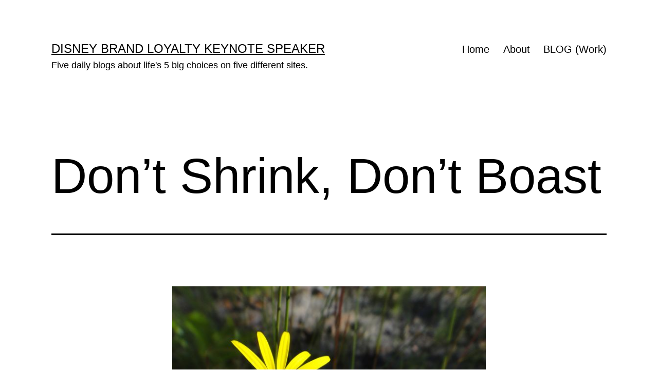

--- FILE ---
content_type: text/html; charset=UTF-8
request_url: https://junglejeff.net/leaving-a-trail-for-our-son/could-this-change-your-life/dont-shrink-dont-boast/
body_size: 10500
content:
<!doctype html>
<html lang="en-US" >
<head>
	<meta charset="UTF-8" />
	<meta name="viewport" content="width=device-width, initial-scale=1.0" />
	<title>Don&#8217;t Shrink, Don&#8217;t Boast &#8211; Disney Brand Loyalty Keynote Speaker</title>
<meta name='robots' content='max-image-preview:large' />
	<style>img:is([sizes="auto" i], [sizes^="auto," i]) { contain-intrinsic-size: 3000px 1500px }</style>
	<link rel="alternate" type="application/rss+xml" title="Disney Brand Loyalty Keynote Speaker &raquo; Feed" href="https://junglejeff.net/feed/" />
<link rel="alternate" type="application/rss+xml" title="Disney Brand Loyalty Keynote Speaker &raquo; Comments Feed" href="https://junglejeff.net/comments/feed/" />
<script>
window._wpemojiSettings = {"baseUrl":"https:\/\/s.w.org\/images\/core\/emoji\/16.0.1\/72x72\/","ext":".png","svgUrl":"https:\/\/s.w.org\/images\/core\/emoji\/16.0.1\/svg\/","svgExt":".svg","source":{"concatemoji":"https:\/\/junglejeff.net\/wp-includes\/js\/wp-emoji-release.min.js?ver=6.8.3"}};
/*! This file is auto-generated */
!function(s,n){var o,i,e;function c(e){try{var t={supportTests:e,timestamp:(new Date).valueOf()};sessionStorage.setItem(o,JSON.stringify(t))}catch(e){}}function p(e,t,n){e.clearRect(0,0,e.canvas.width,e.canvas.height),e.fillText(t,0,0);var t=new Uint32Array(e.getImageData(0,0,e.canvas.width,e.canvas.height).data),a=(e.clearRect(0,0,e.canvas.width,e.canvas.height),e.fillText(n,0,0),new Uint32Array(e.getImageData(0,0,e.canvas.width,e.canvas.height).data));return t.every(function(e,t){return e===a[t]})}function u(e,t){e.clearRect(0,0,e.canvas.width,e.canvas.height),e.fillText(t,0,0);for(var n=e.getImageData(16,16,1,1),a=0;a<n.data.length;a++)if(0!==n.data[a])return!1;return!0}function f(e,t,n,a){switch(t){case"flag":return n(e,"\ud83c\udff3\ufe0f\u200d\u26a7\ufe0f","\ud83c\udff3\ufe0f\u200b\u26a7\ufe0f")?!1:!n(e,"\ud83c\udde8\ud83c\uddf6","\ud83c\udde8\u200b\ud83c\uddf6")&&!n(e,"\ud83c\udff4\udb40\udc67\udb40\udc62\udb40\udc65\udb40\udc6e\udb40\udc67\udb40\udc7f","\ud83c\udff4\u200b\udb40\udc67\u200b\udb40\udc62\u200b\udb40\udc65\u200b\udb40\udc6e\u200b\udb40\udc67\u200b\udb40\udc7f");case"emoji":return!a(e,"\ud83e\udedf")}return!1}function g(e,t,n,a){var r="undefined"!=typeof WorkerGlobalScope&&self instanceof WorkerGlobalScope?new OffscreenCanvas(300,150):s.createElement("canvas"),o=r.getContext("2d",{willReadFrequently:!0}),i=(o.textBaseline="top",o.font="600 32px Arial",{});return e.forEach(function(e){i[e]=t(o,e,n,a)}),i}function t(e){var t=s.createElement("script");t.src=e,t.defer=!0,s.head.appendChild(t)}"undefined"!=typeof Promise&&(o="wpEmojiSettingsSupports",i=["flag","emoji"],n.supports={everything:!0,everythingExceptFlag:!0},e=new Promise(function(e){s.addEventListener("DOMContentLoaded",e,{once:!0})}),new Promise(function(t){var n=function(){try{var e=JSON.parse(sessionStorage.getItem(o));if("object"==typeof e&&"number"==typeof e.timestamp&&(new Date).valueOf()<e.timestamp+604800&&"object"==typeof e.supportTests)return e.supportTests}catch(e){}return null}();if(!n){if("undefined"!=typeof Worker&&"undefined"!=typeof OffscreenCanvas&&"undefined"!=typeof URL&&URL.createObjectURL&&"undefined"!=typeof Blob)try{var e="postMessage("+g.toString()+"("+[JSON.stringify(i),f.toString(),p.toString(),u.toString()].join(",")+"));",a=new Blob([e],{type:"text/javascript"}),r=new Worker(URL.createObjectURL(a),{name:"wpTestEmojiSupports"});return void(r.onmessage=function(e){c(n=e.data),r.terminate(),t(n)})}catch(e){}c(n=g(i,f,p,u))}t(n)}).then(function(e){for(var t in e)n.supports[t]=e[t],n.supports.everything=n.supports.everything&&n.supports[t],"flag"!==t&&(n.supports.everythingExceptFlag=n.supports.everythingExceptFlag&&n.supports[t]);n.supports.everythingExceptFlag=n.supports.everythingExceptFlag&&!n.supports.flag,n.DOMReady=!1,n.readyCallback=function(){n.DOMReady=!0}}).then(function(){return e}).then(function(){var e;n.supports.everything||(n.readyCallback(),(e=n.source||{}).concatemoji?t(e.concatemoji):e.wpemoji&&e.twemoji&&(t(e.twemoji),t(e.wpemoji)))}))}((window,document),window._wpemojiSettings);
</script>
<style id='wp-emoji-styles-inline-css'>

	img.wp-smiley, img.emoji {
		display: inline !important;
		border: none !important;
		box-shadow: none !important;
		height: 1em !important;
		width: 1em !important;
		margin: 0 0.07em !important;
		vertical-align: -0.1em !important;
		background: none !important;
		padding: 0 !important;
	}
</style>
<link rel='stylesheet' id='wp-block-library-css' href='https://junglejeff.net/wp-includes/css/dist/block-library/style.min.css?ver=6.8.3' media='all' />
<style id='wp-block-library-theme-inline-css'>
.wp-block-audio :where(figcaption){color:#555;font-size:13px;text-align:center}.is-dark-theme .wp-block-audio :where(figcaption){color:#ffffffa6}.wp-block-audio{margin:0 0 1em}.wp-block-code{border:1px solid #ccc;border-radius:4px;font-family:Menlo,Consolas,monaco,monospace;padding:.8em 1em}.wp-block-embed :where(figcaption){color:#555;font-size:13px;text-align:center}.is-dark-theme .wp-block-embed :where(figcaption){color:#ffffffa6}.wp-block-embed{margin:0 0 1em}.blocks-gallery-caption{color:#555;font-size:13px;text-align:center}.is-dark-theme .blocks-gallery-caption{color:#ffffffa6}:root :where(.wp-block-image figcaption){color:#555;font-size:13px;text-align:center}.is-dark-theme :root :where(.wp-block-image figcaption){color:#ffffffa6}.wp-block-image{margin:0 0 1em}.wp-block-pullquote{border-bottom:4px solid;border-top:4px solid;color:currentColor;margin-bottom:1.75em}.wp-block-pullquote cite,.wp-block-pullquote footer,.wp-block-pullquote__citation{color:currentColor;font-size:.8125em;font-style:normal;text-transform:uppercase}.wp-block-quote{border-left:.25em solid;margin:0 0 1.75em;padding-left:1em}.wp-block-quote cite,.wp-block-quote footer{color:currentColor;font-size:.8125em;font-style:normal;position:relative}.wp-block-quote:where(.has-text-align-right){border-left:none;border-right:.25em solid;padding-left:0;padding-right:1em}.wp-block-quote:where(.has-text-align-center){border:none;padding-left:0}.wp-block-quote.is-large,.wp-block-quote.is-style-large,.wp-block-quote:where(.is-style-plain){border:none}.wp-block-search .wp-block-search__label{font-weight:700}.wp-block-search__button{border:1px solid #ccc;padding:.375em .625em}:where(.wp-block-group.has-background){padding:1.25em 2.375em}.wp-block-separator.has-css-opacity{opacity:.4}.wp-block-separator{border:none;border-bottom:2px solid;margin-left:auto;margin-right:auto}.wp-block-separator.has-alpha-channel-opacity{opacity:1}.wp-block-separator:not(.is-style-wide):not(.is-style-dots){width:100px}.wp-block-separator.has-background:not(.is-style-dots){border-bottom:none;height:1px}.wp-block-separator.has-background:not(.is-style-wide):not(.is-style-dots){height:2px}.wp-block-table{margin:0 0 1em}.wp-block-table td,.wp-block-table th{word-break:normal}.wp-block-table :where(figcaption){color:#555;font-size:13px;text-align:center}.is-dark-theme .wp-block-table :where(figcaption){color:#ffffffa6}.wp-block-video :where(figcaption){color:#555;font-size:13px;text-align:center}.is-dark-theme .wp-block-video :where(figcaption){color:#ffffffa6}.wp-block-video{margin:0 0 1em}:root :where(.wp-block-template-part.has-background){margin-bottom:0;margin-top:0;padding:1.25em 2.375em}
</style>
<style id='classic-theme-styles-inline-css'>
/*! This file is auto-generated */
.wp-block-button__link{color:#fff;background-color:#32373c;border-radius:9999px;box-shadow:none;text-decoration:none;padding:calc(.667em + 2px) calc(1.333em + 2px);font-size:1.125em}.wp-block-file__button{background:#32373c;color:#fff;text-decoration:none}
</style>
<link rel='stylesheet' id='twenty-twenty-one-custom-color-overrides-css' href='https://junglejeff.net/wp-content/themes/twentytwentyone/assets/css/custom-color-overrides.css?ver=2.7' media='all' />
<style id='twenty-twenty-one-custom-color-overrides-inline-css'>
:root .editor-styles-wrapper{--global--color-background: #ffffff;--global--color-primary: #000;--global--color-secondary: #000;--button--color-background: #000;--button--color-text-hover: #000;}
</style>
<style id='global-styles-inline-css'>
:root{--wp--preset--aspect-ratio--square: 1;--wp--preset--aspect-ratio--4-3: 4/3;--wp--preset--aspect-ratio--3-4: 3/4;--wp--preset--aspect-ratio--3-2: 3/2;--wp--preset--aspect-ratio--2-3: 2/3;--wp--preset--aspect-ratio--16-9: 16/9;--wp--preset--aspect-ratio--9-16: 9/16;--wp--preset--color--black: #000000;--wp--preset--color--cyan-bluish-gray: #abb8c3;--wp--preset--color--white: #FFFFFF;--wp--preset--color--pale-pink: #f78da7;--wp--preset--color--vivid-red: #cf2e2e;--wp--preset--color--luminous-vivid-orange: #ff6900;--wp--preset--color--luminous-vivid-amber: #fcb900;--wp--preset--color--light-green-cyan: #7bdcb5;--wp--preset--color--vivid-green-cyan: #00d084;--wp--preset--color--pale-cyan-blue: #8ed1fc;--wp--preset--color--vivid-cyan-blue: #0693e3;--wp--preset--color--vivid-purple: #9b51e0;--wp--preset--color--dark-gray: #28303D;--wp--preset--color--gray: #39414D;--wp--preset--color--green: #D1E4DD;--wp--preset--color--blue: #D1DFE4;--wp--preset--color--purple: #D1D1E4;--wp--preset--color--red: #E4D1D1;--wp--preset--color--orange: #E4DAD1;--wp--preset--color--yellow: #EEEADD;--wp--preset--gradient--vivid-cyan-blue-to-vivid-purple: linear-gradient(135deg,rgba(6,147,227,1) 0%,rgb(155,81,224) 100%);--wp--preset--gradient--light-green-cyan-to-vivid-green-cyan: linear-gradient(135deg,rgb(122,220,180) 0%,rgb(0,208,130) 100%);--wp--preset--gradient--luminous-vivid-amber-to-luminous-vivid-orange: linear-gradient(135deg,rgba(252,185,0,1) 0%,rgba(255,105,0,1) 100%);--wp--preset--gradient--luminous-vivid-orange-to-vivid-red: linear-gradient(135deg,rgba(255,105,0,1) 0%,rgb(207,46,46) 100%);--wp--preset--gradient--very-light-gray-to-cyan-bluish-gray: linear-gradient(135deg,rgb(238,238,238) 0%,rgb(169,184,195) 100%);--wp--preset--gradient--cool-to-warm-spectrum: linear-gradient(135deg,rgb(74,234,220) 0%,rgb(151,120,209) 20%,rgb(207,42,186) 40%,rgb(238,44,130) 60%,rgb(251,105,98) 80%,rgb(254,248,76) 100%);--wp--preset--gradient--blush-light-purple: linear-gradient(135deg,rgb(255,206,236) 0%,rgb(152,150,240) 100%);--wp--preset--gradient--blush-bordeaux: linear-gradient(135deg,rgb(254,205,165) 0%,rgb(254,45,45) 50%,rgb(107,0,62) 100%);--wp--preset--gradient--luminous-dusk: linear-gradient(135deg,rgb(255,203,112) 0%,rgb(199,81,192) 50%,rgb(65,88,208) 100%);--wp--preset--gradient--pale-ocean: linear-gradient(135deg,rgb(255,245,203) 0%,rgb(182,227,212) 50%,rgb(51,167,181) 100%);--wp--preset--gradient--electric-grass: linear-gradient(135deg,rgb(202,248,128) 0%,rgb(113,206,126) 100%);--wp--preset--gradient--midnight: linear-gradient(135deg,rgb(2,3,129) 0%,rgb(40,116,252) 100%);--wp--preset--gradient--purple-to-yellow: linear-gradient(160deg, #D1D1E4 0%, #EEEADD 100%);--wp--preset--gradient--yellow-to-purple: linear-gradient(160deg, #EEEADD 0%, #D1D1E4 100%);--wp--preset--gradient--green-to-yellow: linear-gradient(160deg, #D1E4DD 0%, #EEEADD 100%);--wp--preset--gradient--yellow-to-green: linear-gradient(160deg, #EEEADD 0%, #D1E4DD 100%);--wp--preset--gradient--red-to-yellow: linear-gradient(160deg, #E4D1D1 0%, #EEEADD 100%);--wp--preset--gradient--yellow-to-red: linear-gradient(160deg, #EEEADD 0%, #E4D1D1 100%);--wp--preset--gradient--purple-to-red: linear-gradient(160deg, #D1D1E4 0%, #E4D1D1 100%);--wp--preset--gradient--red-to-purple: linear-gradient(160deg, #E4D1D1 0%, #D1D1E4 100%);--wp--preset--font-size--small: 18px;--wp--preset--font-size--medium: 20px;--wp--preset--font-size--large: 24px;--wp--preset--font-size--x-large: 42px;--wp--preset--font-size--extra-small: 16px;--wp--preset--font-size--normal: 20px;--wp--preset--font-size--extra-large: 40px;--wp--preset--font-size--huge: 96px;--wp--preset--font-size--gigantic: 144px;--wp--preset--spacing--20: 0.44rem;--wp--preset--spacing--30: 0.67rem;--wp--preset--spacing--40: 1rem;--wp--preset--spacing--50: 1.5rem;--wp--preset--spacing--60: 2.25rem;--wp--preset--spacing--70: 3.38rem;--wp--preset--spacing--80: 5.06rem;--wp--preset--shadow--natural: 6px 6px 9px rgba(0, 0, 0, 0.2);--wp--preset--shadow--deep: 12px 12px 50px rgba(0, 0, 0, 0.4);--wp--preset--shadow--sharp: 6px 6px 0px rgba(0, 0, 0, 0.2);--wp--preset--shadow--outlined: 6px 6px 0px -3px rgba(255, 255, 255, 1), 6px 6px rgba(0, 0, 0, 1);--wp--preset--shadow--crisp: 6px 6px 0px rgba(0, 0, 0, 1);}:where(.is-layout-flex){gap: 0.5em;}:where(.is-layout-grid){gap: 0.5em;}body .is-layout-flex{display: flex;}.is-layout-flex{flex-wrap: wrap;align-items: center;}.is-layout-flex > :is(*, div){margin: 0;}body .is-layout-grid{display: grid;}.is-layout-grid > :is(*, div){margin: 0;}:where(.wp-block-columns.is-layout-flex){gap: 2em;}:where(.wp-block-columns.is-layout-grid){gap: 2em;}:where(.wp-block-post-template.is-layout-flex){gap: 1.25em;}:where(.wp-block-post-template.is-layout-grid){gap: 1.25em;}.has-black-color{color: var(--wp--preset--color--black) !important;}.has-cyan-bluish-gray-color{color: var(--wp--preset--color--cyan-bluish-gray) !important;}.has-white-color{color: var(--wp--preset--color--white) !important;}.has-pale-pink-color{color: var(--wp--preset--color--pale-pink) !important;}.has-vivid-red-color{color: var(--wp--preset--color--vivid-red) !important;}.has-luminous-vivid-orange-color{color: var(--wp--preset--color--luminous-vivid-orange) !important;}.has-luminous-vivid-amber-color{color: var(--wp--preset--color--luminous-vivid-amber) !important;}.has-light-green-cyan-color{color: var(--wp--preset--color--light-green-cyan) !important;}.has-vivid-green-cyan-color{color: var(--wp--preset--color--vivid-green-cyan) !important;}.has-pale-cyan-blue-color{color: var(--wp--preset--color--pale-cyan-blue) !important;}.has-vivid-cyan-blue-color{color: var(--wp--preset--color--vivid-cyan-blue) !important;}.has-vivid-purple-color{color: var(--wp--preset--color--vivid-purple) !important;}.has-black-background-color{background-color: var(--wp--preset--color--black) !important;}.has-cyan-bluish-gray-background-color{background-color: var(--wp--preset--color--cyan-bluish-gray) !important;}.has-white-background-color{background-color: var(--wp--preset--color--white) !important;}.has-pale-pink-background-color{background-color: var(--wp--preset--color--pale-pink) !important;}.has-vivid-red-background-color{background-color: var(--wp--preset--color--vivid-red) !important;}.has-luminous-vivid-orange-background-color{background-color: var(--wp--preset--color--luminous-vivid-orange) !important;}.has-luminous-vivid-amber-background-color{background-color: var(--wp--preset--color--luminous-vivid-amber) !important;}.has-light-green-cyan-background-color{background-color: var(--wp--preset--color--light-green-cyan) !important;}.has-vivid-green-cyan-background-color{background-color: var(--wp--preset--color--vivid-green-cyan) !important;}.has-pale-cyan-blue-background-color{background-color: var(--wp--preset--color--pale-cyan-blue) !important;}.has-vivid-cyan-blue-background-color{background-color: var(--wp--preset--color--vivid-cyan-blue) !important;}.has-vivid-purple-background-color{background-color: var(--wp--preset--color--vivid-purple) !important;}.has-black-border-color{border-color: var(--wp--preset--color--black) !important;}.has-cyan-bluish-gray-border-color{border-color: var(--wp--preset--color--cyan-bluish-gray) !important;}.has-white-border-color{border-color: var(--wp--preset--color--white) !important;}.has-pale-pink-border-color{border-color: var(--wp--preset--color--pale-pink) !important;}.has-vivid-red-border-color{border-color: var(--wp--preset--color--vivid-red) !important;}.has-luminous-vivid-orange-border-color{border-color: var(--wp--preset--color--luminous-vivid-orange) !important;}.has-luminous-vivid-amber-border-color{border-color: var(--wp--preset--color--luminous-vivid-amber) !important;}.has-light-green-cyan-border-color{border-color: var(--wp--preset--color--light-green-cyan) !important;}.has-vivid-green-cyan-border-color{border-color: var(--wp--preset--color--vivid-green-cyan) !important;}.has-pale-cyan-blue-border-color{border-color: var(--wp--preset--color--pale-cyan-blue) !important;}.has-vivid-cyan-blue-border-color{border-color: var(--wp--preset--color--vivid-cyan-blue) !important;}.has-vivid-purple-border-color{border-color: var(--wp--preset--color--vivid-purple) !important;}.has-vivid-cyan-blue-to-vivid-purple-gradient-background{background: var(--wp--preset--gradient--vivid-cyan-blue-to-vivid-purple) !important;}.has-light-green-cyan-to-vivid-green-cyan-gradient-background{background: var(--wp--preset--gradient--light-green-cyan-to-vivid-green-cyan) !important;}.has-luminous-vivid-amber-to-luminous-vivid-orange-gradient-background{background: var(--wp--preset--gradient--luminous-vivid-amber-to-luminous-vivid-orange) !important;}.has-luminous-vivid-orange-to-vivid-red-gradient-background{background: var(--wp--preset--gradient--luminous-vivid-orange-to-vivid-red) !important;}.has-very-light-gray-to-cyan-bluish-gray-gradient-background{background: var(--wp--preset--gradient--very-light-gray-to-cyan-bluish-gray) !important;}.has-cool-to-warm-spectrum-gradient-background{background: var(--wp--preset--gradient--cool-to-warm-spectrum) !important;}.has-blush-light-purple-gradient-background{background: var(--wp--preset--gradient--blush-light-purple) !important;}.has-blush-bordeaux-gradient-background{background: var(--wp--preset--gradient--blush-bordeaux) !important;}.has-luminous-dusk-gradient-background{background: var(--wp--preset--gradient--luminous-dusk) !important;}.has-pale-ocean-gradient-background{background: var(--wp--preset--gradient--pale-ocean) !important;}.has-electric-grass-gradient-background{background: var(--wp--preset--gradient--electric-grass) !important;}.has-midnight-gradient-background{background: var(--wp--preset--gradient--midnight) !important;}.has-small-font-size{font-size: var(--wp--preset--font-size--small) !important;}.has-medium-font-size{font-size: var(--wp--preset--font-size--medium) !important;}.has-large-font-size{font-size: var(--wp--preset--font-size--large) !important;}.has-x-large-font-size{font-size: var(--wp--preset--font-size--x-large) !important;}
:where(.wp-block-post-template.is-layout-flex){gap: 1.25em;}:where(.wp-block-post-template.is-layout-grid){gap: 1.25em;}
:where(.wp-block-columns.is-layout-flex){gap: 2em;}:where(.wp-block-columns.is-layout-grid){gap: 2em;}
:root :where(.wp-block-pullquote){font-size: 1.5em;line-height: 1.6;}
</style>
<link rel='stylesheet' id='wp-components-css' href='https://junglejeff.net/wp-includes/css/dist/components/style.min.css?ver=6.8.3' media='all' />
<link rel='stylesheet' id='godaddy-styles-css' href='https://junglejeff.net/wp-content/mu-plugins/vendor/wpex/godaddy-launch/includes/Dependencies/GoDaddy/Styles/build/latest.css?ver=2.0.2' media='all' />
<link rel='stylesheet' id='twenty-twenty-one-style-css' href='https://junglejeff.net/wp-content/themes/twentytwentyone/style.css?ver=2.7' media='all' />
<style id='twenty-twenty-one-style-inline-css'>
:root{--global--color-background: #ffffff;--global--color-primary: #000;--global--color-secondary: #000;--button--color-background: #000;--button--color-text-hover: #000;}
</style>
<link rel='stylesheet' id='twenty-twenty-one-print-style-css' href='https://junglejeff.net/wp-content/themes/twentytwentyone/assets/css/print.css?ver=2.7' media='print' />
<script id="twenty-twenty-one-ie11-polyfills-js-after">
( Element.prototype.matches && Element.prototype.closest && window.NodeList && NodeList.prototype.forEach ) || document.write( '<script src="https://junglejeff.net/wp-content/themes/twentytwentyone/assets/js/polyfills.js?ver=2.7"></scr' + 'ipt>' );
</script>
<script src="https://junglejeff.net/wp-content/themes/twentytwentyone/assets/js/primary-navigation.js?ver=2.7" id="twenty-twenty-one-primary-navigation-script-js" defer data-wp-strategy="defer"></script>
<link rel="https://api.w.org/" href="https://junglejeff.net/wp-json/" /><link rel="alternate" title="JSON" type="application/json" href="https://junglejeff.net/wp-json/wp/v2/posts/9437" /><link rel="EditURI" type="application/rsd+xml" title="RSD" href="https://junglejeff.net/xmlrpc.php?rsd" />
<meta name="generator" content="WordPress 6.8.3" />
<link rel="canonical" href="https://junglejeff.net/leaving-a-trail-for-our-son/could-this-change-your-life/dont-shrink-dont-boast/" />
<link rel='shortlink' href='https://junglejeff.net/?p=9437' />
<link rel="alternate" title="oEmbed (JSON)" type="application/json+oembed" href="https://junglejeff.net/wp-json/oembed/1.0/embed?url=https%3A%2F%2Fjunglejeff.net%2Fleaving-a-trail-for-our-son%2Fcould-this-change-your-life%2Fdont-shrink-dont-boast%2F" />
<link rel="alternate" title="oEmbed (XML)" type="text/xml+oembed" href="https://junglejeff.net/wp-json/oembed/1.0/embed?url=https%3A%2F%2Fjunglejeff.net%2Fleaving-a-trail-for-our-son%2Fcould-this-change-your-life%2Fdont-shrink-dont-boast%2F&#038;format=xml" />
<style id="custom-background-css">
body.custom-background { background-color: #ffffff; }
</style>
	<link rel="icon" href="https://junglejeff.net/wp-content/uploads/2020/02/jeffnoel-icon-150x150.gif" sizes="32x32" />
<link rel="icon" href="https://junglejeff.net/wp-content/uploads/2020/02/jeffnoel-icon-300x300.gif" sizes="192x192" />
<link rel="apple-touch-icon" href="https://junglejeff.net/wp-content/uploads/2020/02/jeffnoel-icon-300x300.gif" />
<meta name="msapplication-TileImage" content="https://junglejeff.net/wp-content/uploads/2020/02/jeffnoel-icon-300x300.gif" />
</head>

<body class="wp-singular post-template-default single single-post postid-9437 single-format-standard custom-background wp-embed-responsive wp-theme-twentytwentyone is-light-theme has-background-white no-js singular has-main-navigation">
<div id="page" class="site">
	<a class="skip-link screen-reader-text" href="#content">
		Skip to content	</a>

	
<header id="masthead" class="site-header has-title-and-tagline has-menu">

	

<div class="site-branding">

	
						<p class="site-title"><a href="https://junglejeff.net/" rel="home">Disney Brand Loyalty Keynote Speaker</a></p>
			
			<p class="site-description">
			Five daily blogs about life&#039;s 5 big choices on five different sites.		</p>
	</div><!-- .site-branding -->
	
	<nav id="site-navigation" class="primary-navigation" aria-label="Primary menu">
		<div class="menu-button-container">
			<button id="primary-mobile-menu" class="button" aria-controls="primary-menu-list" aria-expanded="false">
				<span class="dropdown-icon open">Menu					<svg class="svg-icon" width="24" height="24" aria-hidden="true" role="img" focusable="false" viewBox="0 0 24 24" fill="none" xmlns="http://www.w3.org/2000/svg"><path fill-rule="evenodd" clip-rule="evenodd" d="M4.5 6H19.5V7.5H4.5V6ZM4.5 12H19.5V13.5H4.5V12ZM19.5 18H4.5V19.5H19.5V18Z" fill="currentColor"/></svg>				</span>
				<span class="dropdown-icon close">Close					<svg class="svg-icon" width="24" height="24" aria-hidden="true" role="img" focusable="false" viewBox="0 0 24 24" fill="none" xmlns="http://www.w3.org/2000/svg"><path fill-rule="evenodd" clip-rule="evenodd" d="M12 10.9394L5.53033 4.46973L4.46967 5.53039L10.9393 12.0001L4.46967 18.4697L5.53033 19.5304L12 13.0607L18.4697 19.5304L19.5303 18.4697L13.0607 12.0001L19.5303 5.53039L18.4697 4.46973L12 10.9394Z" fill="currentColor"/></svg>				</span>
			</button><!-- #primary-mobile-menu -->
		</div><!-- .menu-button-container -->
		<div class="primary-menu-container"><ul id="primary-menu-list" class="menu-wrapper"><li id="menu-item-18654" class="menu-item menu-item-type-post_type menu-item-object-page menu-item-home menu-item-18654"><a href="https://junglejeff.net/">Home</a></li>
<li id="menu-item-19101" class="menu-item menu-item-type-post_type menu-item-object-page menu-item-19101"><a href="https://junglejeff.net/about/">About</a></li>
<li id="menu-item-18518" class="menu-item menu-item-type-post_type menu-item-object-page current_page_parent menu-item-18518"><a href="https://junglejeff.net/blog/">BLOG (Work)</a></li>
</ul></div>	</nav><!-- #site-navigation -->
	
</header><!-- #masthead -->

	<div id="content" class="site-content">
		<div id="primary" class="content-area">
			<main id="main" class="site-main">

<article id="post-9437" class="post-9437 post type-post status-publish format-standard hentry category-could-this-change-your-life tag-coach-carter tag-lifes-lessons tag-quotes tag-tony-dungy entry">

	<header class="entry-header alignwide">
		<h1 class="entry-title">Don&#8217;t Shrink, Don&#8217;t Boast</h1>			</header><!-- .entry-header -->

	<div class="entry-content">
		<p><strong> </strong></p>
<figure id="attachment_9452" aria-describedby="caption-attachment-9452" style="width: 640px" class="wp-caption alignnone"><a href="https://junglejeff.net/wp-content/uploads/2010/11/11.07.2010050.jpg"><img fetchpriority="high" decoding="async" class="size-full wp-image-9452" title="What If Flowers Were Worried About Showing Off?" src="https://junglejeff.net/wp-content/uploads/2010/11/11.07.2010050.jpg" alt="What If Flowers Were Worried About Showing Off?" width="640" height="480" srcset="https://junglejeff.net/wp-content/uploads/2010/11/11.07.2010050.jpg 640w, https://junglejeff.net/wp-content/uploads/2010/11/11.07.2010050-300x225.jpg 300w" sizes="(max-width: 640px) 100vw, 640px" /></a><figcaption id="caption-attachment-9452" class="wp-caption-text">What If Flowers Were Worried About Showing Off?</figcaption></figure>
<p><strong>This is a lesson I still struggle with</strong> &#8211; From Tony Dungy&#8217;s second favorite film, Coach Carter (thanks to Skip for sending it our way):</p>
<p>Your playing small does not serve the world. There is nothing enlightened about shrinking so that other people won&#8217;t feel insecure around you&#8230;as we let our own light shine, we unconsciously give other people permission to do the same. As we are liberated from our own fear, our presence automatically liberates others.</p>
<p>Next <a href="https://jeffnoel.com"><strong>Blog</strong></a></p>
	</div><!-- .entry-content -->

	<footer class="entry-footer default-max-width">
		<div class="posted-by"><span class="posted-on">Published <time class="entry-date published updated" datetime="2010-11-09T07:43:18-05:00">November 9, 2010</time></span></div><div class="post-taxonomies"><span class="cat-links">Categorized as <a href="https://junglejeff.net/category/leaving-a-trail-for-our-son/could-this-change-your-life/" rel="category tag">Could This Change Your Life?</a> </span><span class="tags-links">Tagged <a href="https://junglejeff.net/tag/coach-carter/" rel="tag">Coach Carter</a>, <a href="https://junglejeff.net/tag/lifes-lessons/" rel="tag">Life's Lessons</a>, <a href="https://junglejeff.net/tag/quotes/" rel="tag">Quotes</a>, <a href="https://junglejeff.net/tag/tony-dungy/" rel="tag">Tony Dungy</a></span></div>	</footer><!-- .entry-footer -->

				<div class="author-bio show-avatars">
		<img alt='' src='https://secure.gravatar.com/avatar/7db4a67919bd182c424214cbd153d61c681134e0f1759fb362fc95d0a5c3e8b7?s=85&#038;d=mm&#038;r=g' srcset='https://secure.gravatar.com/avatar/7db4a67919bd182c424214cbd153d61c681134e0f1759fb362fc95d0a5c3e8b7?s=170&#038;d=mm&#038;r=g 2x' class='avatar avatar-85 photo' height='85' width='85' decoding='async'/>		<div class="author-bio-content">
			<h2 class="author-title">
			By jeff noel			</h2><!-- .author-title -->
			<p class="author-description"> Retired Disney Institute Keynote Speaker and Prolific Blogger. Five daily, differently-themed personal blogs (about life's 5 big choices) on five interconnected sites.</p><!-- .author-description -->
			<a class="author-link" href="https://junglejeff.net/author/admin/" rel="author">View all of jeff noel&#039;s posts.</a>		</div><!-- .author-bio-content -->
	</div><!-- .author-bio -->
		
</article><!-- #post-9437 -->

	<nav class="navigation post-navigation" aria-label="Posts">
		<h2 class="screen-reader-text">Post navigation</h2>
		<div class="nav-links"><div class="nav-previous"><a href="https://junglejeff.net/leaving-a-trail-for-our-son/could-this-change-your-life/slow-steady/" rel="prev"><p class="meta-nav"><svg class="svg-icon" width="24" height="24" aria-hidden="true" role="img" focusable="false" viewBox="0 0 24 24" fill="none" xmlns="http://www.w3.org/2000/svg"><path fill-rule="evenodd" clip-rule="evenodd" d="M20 13v-2H8l4-4-1-2-7 7 7 7 1-2-4-4z" fill="currentColor"/></svg>Previous post</p><p class="post-title">Slow &#038; Steady</p></a></div><div class="nav-next"><a href="https://junglejeff.net/leaving-a-trail-for-our-son/am-i-the-only-one/your-time-has-come/" rel="next"><p class="meta-nav">Next post<svg class="svg-icon" width="24" height="24" aria-hidden="true" role="img" focusable="false" viewBox="0 0 24 24" fill="none" xmlns="http://www.w3.org/2000/svg"><path fill-rule="evenodd" clip-rule="evenodd" d="m4 13v-2h12l-4-4 1-2 7 7-7 7-1-2 4-4z" fill="currentColor"/></svg></p><p class="post-title">Your Time Has Come?</p></a></div></div>
	</nav>			</main><!-- #main -->
		</div><!-- #primary -->
	</div><!-- #content -->

	
	<aside class="widget-area">
		<section id="search-2" class="widget widget_search"><h2 class="widget-title">WORK (6,300 posts)</h2><form role="search"  method="get" class="search-form" action="https://junglejeff.net/">
	<label for="search-form-1">Search&hellip;</label>
	<input type="search" id="search-form-1" class="search-field" value="" name="s" />
	<input type="submit" class="search-submit" value="Search" />
</form>
</section><section id="block-5" class="widget widget_block widget_text">
<p><strong>WTF - wow, that's funny:</strong> i started writing five daily, differently-themed blogs on April Fool's Day 2009. Haven't missed a single day since. Ever. This one is about our work.</p>
</section><section id="block-4" class="widget widget_block widget_text">
<p><strong>Your reputation is yours to build:</strong> You are the CEO of You, Inc. Consider the trajectory of one question: Do you want to be the best in your category, or do you want to be the category?</p>
</section><section id="archives-6" class="widget widget_archive"><h2 class="widget-title">Archives</h2>		<label class="screen-reader-text" for="archives-dropdown-6">Archives</label>
		<select id="archives-dropdown-6" name="archive-dropdown">
			
			<option value="">Select Month</option>
				<option value='https://junglejeff.net/2026/01/'> January 2026 &nbsp;(22)</option>
	<option value='https://junglejeff.net/2025/12/'> December 2025 &nbsp;(31)</option>
	<option value='https://junglejeff.net/2025/11/'> November 2025 &nbsp;(30)</option>
	<option value='https://junglejeff.net/2025/10/'> October 2025 &nbsp;(31)</option>
	<option value='https://junglejeff.net/2025/09/'> September 2025 &nbsp;(30)</option>
	<option value='https://junglejeff.net/2025/08/'> August 2025 &nbsp;(31)</option>
	<option value='https://junglejeff.net/2025/07/'> July 2025 &nbsp;(31)</option>
	<option value='https://junglejeff.net/2025/06/'> June 2025 &nbsp;(30)</option>
	<option value='https://junglejeff.net/2025/05/'> May 2025 &nbsp;(31)</option>
	<option value='https://junglejeff.net/2025/04/'> April 2025 &nbsp;(30)</option>
	<option value='https://junglejeff.net/2025/03/'> March 2025 &nbsp;(31)</option>
	<option value='https://junglejeff.net/2025/02/'> February 2025 &nbsp;(28)</option>
	<option value='https://junglejeff.net/2025/01/'> January 2025 &nbsp;(31)</option>
	<option value='https://junglejeff.net/2024/12/'> December 2024 &nbsp;(31)</option>
	<option value='https://junglejeff.net/2024/11/'> November 2024 &nbsp;(30)</option>
	<option value='https://junglejeff.net/2024/10/'> October 2024 &nbsp;(31)</option>
	<option value='https://junglejeff.net/2024/09/'> September 2024 &nbsp;(30)</option>
	<option value='https://junglejeff.net/2024/08/'> August 2024 &nbsp;(31)</option>
	<option value='https://junglejeff.net/2024/07/'> July 2024 &nbsp;(31)</option>
	<option value='https://junglejeff.net/2024/06/'> June 2024 &nbsp;(30)</option>
	<option value='https://junglejeff.net/2024/05/'> May 2024 &nbsp;(31)</option>
	<option value='https://junglejeff.net/2024/04/'> April 2024 &nbsp;(30)</option>
	<option value='https://junglejeff.net/2024/03/'> March 2024 &nbsp;(31)</option>
	<option value='https://junglejeff.net/2024/02/'> February 2024 &nbsp;(29)</option>
	<option value='https://junglejeff.net/2024/01/'> January 2024 &nbsp;(31)</option>
	<option value='https://junglejeff.net/2023/12/'> December 2023 &nbsp;(31)</option>
	<option value='https://junglejeff.net/2023/11/'> November 2023 &nbsp;(30)</option>
	<option value='https://junglejeff.net/2023/10/'> October 2023 &nbsp;(31)</option>
	<option value='https://junglejeff.net/2023/09/'> September 2023 &nbsp;(30)</option>
	<option value='https://junglejeff.net/2023/08/'> August 2023 &nbsp;(31)</option>
	<option value='https://junglejeff.net/2023/07/'> July 2023 &nbsp;(31)</option>
	<option value='https://junglejeff.net/2023/06/'> June 2023 &nbsp;(30)</option>
	<option value='https://junglejeff.net/2023/05/'> May 2023 &nbsp;(31)</option>
	<option value='https://junglejeff.net/2023/04/'> April 2023 &nbsp;(30)</option>
	<option value='https://junglejeff.net/2023/03/'> March 2023 &nbsp;(31)</option>
	<option value='https://junglejeff.net/2023/02/'> February 2023 &nbsp;(28)</option>
	<option value='https://junglejeff.net/2023/01/'> January 2023 &nbsp;(31)</option>
	<option value='https://junglejeff.net/2022/12/'> December 2022 &nbsp;(31)</option>
	<option value='https://junglejeff.net/2022/11/'> November 2022 &nbsp;(30)</option>
	<option value='https://junglejeff.net/2022/10/'> October 2022 &nbsp;(31)</option>
	<option value='https://junglejeff.net/2022/09/'> September 2022 &nbsp;(30)</option>
	<option value='https://junglejeff.net/2022/08/'> August 2022 &nbsp;(31)</option>
	<option value='https://junglejeff.net/2022/07/'> July 2022 &nbsp;(31)</option>
	<option value='https://junglejeff.net/2022/06/'> June 2022 &nbsp;(30)</option>
	<option value='https://junglejeff.net/2022/05/'> May 2022 &nbsp;(31)</option>
	<option value='https://junglejeff.net/2022/04/'> April 2022 &nbsp;(30)</option>
	<option value='https://junglejeff.net/2022/03/'> March 2022 &nbsp;(31)</option>
	<option value='https://junglejeff.net/2022/02/'> February 2022 &nbsp;(28)</option>
	<option value='https://junglejeff.net/2022/01/'> January 2022 &nbsp;(31)</option>
	<option value='https://junglejeff.net/2021/12/'> December 2021 &nbsp;(31)</option>
	<option value='https://junglejeff.net/2021/11/'> November 2021 &nbsp;(30)</option>
	<option value='https://junglejeff.net/2021/10/'> October 2021 &nbsp;(31)</option>
	<option value='https://junglejeff.net/2021/09/'> September 2021 &nbsp;(30)</option>
	<option value='https://junglejeff.net/2021/08/'> August 2021 &nbsp;(31)</option>
	<option value='https://junglejeff.net/2021/07/'> July 2021 &nbsp;(31)</option>
	<option value='https://junglejeff.net/2021/06/'> June 2021 &nbsp;(30)</option>
	<option value='https://junglejeff.net/2021/05/'> May 2021 &nbsp;(31)</option>
	<option value='https://junglejeff.net/2021/04/'> April 2021 &nbsp;(30)</option>
	<option value='https://junglejeff.net/2021/03/'> March 2021 &nbsp;(31)</option>
	<option value='https://junglejeff.net/2021/02/'> February 2021 &nbsp;(28)</option>
	<option value='https://junglejeff.net/2021/01/'> January 2021 &nbsp;(31)</option>
	<option value='https://junglejeff.net/2020/12/'> December 2020 &nbsp;(31)</option>
	<option value='https://junglejeff.net/2020/11/'> November 2020 &nbsp;(30)</option>
	<option value='https://junglejeff.net/2020/10/'> October 2020 &nbsp;(31)</option>
	<option value='https://junglejeff.net/2020/09/'> September 2020 &nbsp;(30)</option>
	<option value='https://junglejeff.net/2020/08/'> August 2020 &nbsp;(31)</option>
	<option value='https://junglejeff.net/2020/07/'> July 2020 &nbsp;(31)</option>
	<option value='https://junglejeff.net/2020/06/'> June 2020 &nbsp;(30)</option>
	<option value='https://junglejeff.net/2020/05/'> May 2020 &nbsp;(31)</option>
	<option value='https://junglejeff.net/2020/04/'> April 2020 &nbsp;(30)</option>
	<option value='https://junglejeff.net/2020/03/'> March 2020 &nbsp;(31)</option>
	<option value='https://junglejeff.net/2020/02/'> February 2020 &nbsp;(29)</option>
	<option value='https://junglejeff.net/2020/01/'> January 2020 &nbsp;(31)</option>
	<option value='https://junglejeff.net/2019/12/'> December 2019 &nbsp;(31)</option>
	<option value='https://junglejeff.net/2019/11/'> November 2019 &nbsp;(30)</option>
	<option value='https://junglejeff.net/2019/10/'> October 2019 &nbsp;(31)</option>
	<option value='https://junglejeff.net/2019/09/'> September 2019 &nbsp;(30)</option>
	<option value='https://junglejeff.net/2019/08/'> August 2019 &nbsp;(31)</option>
	<option value='https://junglejeff.net/2019/07/'> July 2019 &nbsp;(31)</option>
	<option value='https://junglejeff.net/2019/06/'> June 2019 &nbsp;(30)</option>
	<option value='https://junglejeff.net/2019/05/'> May 2019 &nbsp;(31)</option>
	<option value='https://junglejeff.net/2019/04/'> April 2019 &nbsp;(30)</option>
	<option value='https://junglejeff.net/2019/03/'> March 2019 &nbsp;(31)</option>
	<option value='https://junglejeff.net/2019/02/'> February 2019 &nbsp;(28)</option>
	<option value='https://junglejeff.net/2019/01/'> January 2019 &nbsp;(31)</option>
	<option value='https://junglejeff.net/2018/12/'> December 2018 &nbsp;(31)</option>
	<option value='https://junglejeff.net/2018/11/'> November 2018 &nbsp;(30)</option>
	<option value='https://junglejeff.net/2018/10/'> October 2018 &nbsp;(31)</option>
	<option value='https://junglejeff.net/2018/09/'> September 2018 &nbsp;(30)</option>
	<option value='https://junglejeff.net/2018/08/'> August 2018 &nbsp;(31)</option>
	<option value='https://junglejeff.net/2018/07/'> July 2018 &nbsp;(31)</option>
	<option value='https://junglejeff.net/2018/06/'> June 2018 &nbsp;(30)</option>
	<option value='https://junglejeff.net/2018/05/'> May 2018 &nbsp;(31)</option>
	<option value='https://junglejeff.net/2018/04/'> April 2018 &nbsp;(30)</option>
	<option value='https://junglejeff.net/2018/03/'> March 2018 &nbsp;(31)</option>
	<option value='https://junglejeff.net/2018/02/'> February 2018 &nbsp;(28)</option>
	<option value='https://junglejeff.net/2018/01/'> January 2018 &nbsp;(31)</option>
	<option value='https://junglejeff.net/2017/12/'> December 2017 &nbsp;(31)</option>
	<option value='https://junglejeff.net/2017/11/'> November 2017 &nbsp;(30)</option>
	<option value='https://junglejeff.net/2017/10/'> October 2017 &nbsp;(31)</option>
	<option value='https://junglejeff.net/2017/09/'> September 2017 &nbsp;(30)</option>
	<option value='https://junglejeff.net/2017/08/'> August 2017 &nbsp;(31)</option>
	<option value='https://junglejeff.net/2017/07/'> July 2017 &nbsp;(31)</option>
	<option value='https://junglejeff.net/2017/06/'> June 2017 &nbsp;(30)</option>
	<option value='https://junglejeff.net/2017/05/'> May 2017 &nbsp;(32)</option>
	<option value='https://junglejeff.net/2017/04/'> April 2017 &nbsp;(30)</option>
	<option value='https://junglejeff.net/2017/03/'> March 2017 &nbsp;(31)</option>
	<option value='https://junglejeff.net/2017/02/'> February 2017 &nbsp;(28)</option>
	<option value='https://junglejeff.net/2017/01/'> January 2017 &nbsp;(31)</option>
	<option value='https://junglejeff.net/2016/12/'> December 2016 &nbsp;(31)</option>
	<option value='https://junglejeff.net/2016/11/'> November 2016 &nbsp;(30)</option>
	<option value='https://junglejeff.net/2016/10/'> October 2016 &nbsp;(31)</option>
	<option value='https://junglejeff.net/2016/09/'> September 2016 &nbsp;(30)</option>
	<option value='https://junglejeff.net/2016/08/'> August 2016 &nbsp;(31)</option>
	<option value='https://junglejeff.net/2016/07/'> July 2016 &nbsp;(31)</option>
	<option value='https://junglejeff.net/2016/06/'> June 2016 &nbsp;(30)</option>
	<option value='https://junglejeff.net/2016/05/'> May 2016 &nbsp;(31)</option>
	<option value='https://junglejeff.net/2016/04/'> April 2016 &nbsp;(30)</option>
	<option value='https://junglejeff.net/2016/03/'> March 2016 &nbsp;(32)</option>
	<option value='https://junglejeff.net/2016/02/'> February 2016 &nbsp;(29)</option>
	<option value='https://junglejeff.net/2016/01/'> January 2016 &nbsp;(31)</option>
	<option value='https://junglejeff.net/2015/12/'> December 2015 &nbsp;(31)</option>
	<option value='https://junglejeff.net/2015/11/'> November 2015 &nbsp;(30)</option>
	<option value='https://junglejeff.net/2015/10/'> October 2015 &nbsp;(31)</option>
	<option value='https://junglejeff.net/2015/09/'> September 2015 &nbsp;(30)</option>
	<option value='https://junglejeff.net/2015/08/'> August 2015 &nbsp;(31)</option>
	<option value='https://junglejeff.net/2015/07/'> July 2015 &nbsp;(31)</option>
	<option value='https://junglejeff.net/2015/06/'> June 2015 &nbsp;(30)</option>
	<option value='https://junglejeff.net/2015/05/'> May 2015 &nbsp;(32)</option>
	<option value='https://junglejeff.net/2015/04/'> April 2015 &nbsp;(30)</option>
	<option value='https://junglejeff.net/2015/03/'> March 2015 &nbsp;(31)</option>
	<option value='https://junglejeff.net/2015/02/'> February 2015 &nbsp;(29)</option>
	<option value='https://junglejeff.net/2015/01/'> January 2015 &nbsp;(31)</option>
	<option value='https://junglejeff.net/2014/12/'> December 2014 &nbsp;(31)</option>
	<option value='https://junglejeff.net/2014/11/'> November 2014 &nbsp;(30)</option>
	<option value='https://junglejeff.net/2014/10/'> October 2014 &nbsp;(33)</option>
	<option value='https://junglejeff.net/2014/09/'> September 2014 &nbsp;(30)</option>
	<option value='https://junglejeff.net/2014/08/'> August 2014 &nbsp;(31)</option>
	<option value='https://junglejeff.net/2014/07/'> July 2014 &nbsp;(31)</option>
	<option value='https://junglejeff.net/2014/06/'> June 2014 &nbsp;(30)</option>
	<option value='https://junglejeff.net/2014/05/'> May 2014 &nbsp;(31)</option>
	<option value='https://junglejeff.net/2014/04/'> April 2014 &nbsp;(31)</option>
	<option value='https://junglejeff.net/2014/03/'> March 2014 &nbsp;(31)</option>
	<option value='https://junglejeff.net/2014/02/'> February 2014 &nbsp;(28)</option>
	<option value='https://junglejeff.net/2014/01/'> January 2014 &nbsp;(31)</option>
	<option value='https://junglejeff.net/2013/12/'> December 2013 &nbsp;(32)</option>
	<option value='https://junglejeff.net/2013/11/'> November 2013 &nbsp;(30)</option>
	<option value='https://junglejeff.net/2013/10/'> October 2013 &nbsp;(31)</option>
	<option value='https://junglejeff.net/2013/09/'> September 2013 &nbsp;(31)</option>
	<option value='https://junglejeff.net/2013/08/'> August 2013 &nbsp;(31)</option>
	<option value='https://junglejeff.net/2013/07/'> July 2013 &nbsp;(32)</option>
	<option value='https://junglejeff.net/2013/06/'> June 2013 &nbsp;(30)</option>
	<option value='https://junglejeff.net/2013/05/'> May 2013 &nbsp;(31)</option>
	<option value='https://junglejeff.net/2013/04/'> April 2013 &nbsp;(30)</option>
	<option value='https://junglejeff.net/2013/03/'> March 2013 &nbsp;(32)</option>
	<option value='https://junglejeff.net/2013/02/'> February 2013 &nbsp;(29)</option>
	<option value='https://junglejeff.net/2013/01/'> January 2013 &nbsp;(31)</option>
	<option value='https://junglejeff.net/2012/12/'> December 2012 &nbsp;(34)</option>
	<option value='https://junglejeff.net/2012/11/'> November 2012 &nbsp;(33)</option>
	<option value='https://junglejeff.net/2012/10/'> October 2012 &nbsp;(31)</option>
	<option value='https://junglejeff.net/2012/09/'> September 2012 &nbsp;(31)</option>
	<option value='https://junglejeff.net/2012/08/'> August 2012 &nbsp;(31)</option>
	<option value='https://junglejeff.net/2012/07/'> July 2012 &nbsp;(31)</option>
	<option value='https://junglejeff.net/2012/06/'> June 2012 &nbsp;(31)</option>
	<option value='https://junglejeff.net/2012/05/'> May 2012 &nbsp;(31)</option>
	<option value='https://junglejeff.net/2012/04/'> April 2012 &nbsp;(31)</option>
	<option value='https://junglejeff.net/2012/03/'> March 2012 &nbsp;(31)</option>
	<option value='https://junglejeff.net/2012/02/'> February 2012 &nbsp;(29)</option>
	<option value='https://junglejeff.net/2012/01/'> January 2012 &nbsp;(31)</option>
	<option value='https://junglejeff.net/2011/12/'> December 2011 &nbsp;(31)</option>
	<option value='https://junglejeff.net/2011/11/'> November 2011 &nbsp;(30)</option>
	<option value='https://junglejeff.net/2011/10/'> October 2011 &nbsp;(31)</option>
	<option value='https://junglejeff.net/2011/09/'> September 2011 &nbsp;(31)</option>
	<option value='https://junglejeff.net/2011/08/'> August 2011 &nbsp;(32)</option>
	<option value='https://junglejeff.net/2011/07/'> July 2011 &nbsp;(32)</option>
	<option value='https://junglejeff.net/2011/06/'> June 2011 &nbsp;(34)</option>
	<option value='https://junglejeff.net/2011/05/'> May 2011 &nbsp;(33)</option>
	<option value='https://junglejeff.net/2011/04/'> April 2011 &nbsp;(31)</option>
	<option value='https://junglejeff.net/2011/03/'> March 2011 &nbsp;(39)</option>
	<option value='https://junglejeff.net/2011/02/'> February 2011 &nbsp;(28)</option>
	<option value='https://junglejeff.net/2011/01/'> January 2011 &nbsp;(31)</option>
	<option value='https://junglejeff.net/2010/12/'> December 2010 &nbsp;(31)</option>
	<option value='https://junglejeff.net/2010/11/'> November 2010 &nbsp;(30)</option>
	<option value='https://junglejeff.net/2010/10/'> October 2010 &nbsp;(31)</option>
	<option value='https://junglejeff.net/2010/09/'> September 2010 &nbsp;(31)</option>
	<option value='https://junglejeff.net/2010/08/'> August 2010 &nbsp;(33)</option>
	<option value='https://junglejeff.net/2010/07/'> July 2010 &nbsp;(31)</option>
	<option value='https://junglejeff.net/2010/06/'> June 2010 &nbsp;(36)</option>
	<option value='https://junglejeff.net/2010/05/'> May 2010 &nbsp;(31)</option>
	<option value='https://junglejeff.net/2010/04/'> April 2010 &nbsp;(31)</option>
	<option value='https://junglejeff.net/2010/03/'> March 2010 &nbsp;(35)</option>
	<option value='https://junglejeff.net/2010/02/'> February 2010 &nbsp;(29)</option>
	<option value='https://junglejeff.net/2010/01/'> January 2010 &nbsp;(35)</option>
	<option value='https://junglejeff.net/2009/12/'> December 2009 &nbsp;(33)</option>
	<option value='https://junglejeff.net/2009/11/'> November 2009 &nbsp;(31)</option>
	<option value='https://junglejeff.net/2009/10/'> October 2009 &nbsp;(32)</option>
	<option value='https://junglejeff.net/2009/09/'> September 2009 &nbsp;(30)</option>
	<option value='https://junglejeff.net/2009/08/'> August 2009 &nbsp;(35)</option>
	<option value='https://junglejeff.net/2009/07/'> July 2009 &nbsp;(32)</option>
	<option value='https://junglejeff.net/2009/06/'> June 2009 &nbsp;(33)</option>
	<option value='https://junglejeff.net/2009/05/'> May 2009 &nbsp;(31)</option>
	<option value='https://junglejeff.net/2009/04/'> April 2009 &nbsp;(30)</option>
	<option value='https://junglejeff.net/2009/03/'> March 2009 &nbsp;(19)</option>
	<option value='https://junglejeff.net/2009/02/'> February 2009 &nbsp;(15)</option>
	<option value='https://junglejeff.net/2008/11/'> November 2008 &nbsp;(1)</option>

		</select>

			<script>
(function() {
	var dropdown = document.getElementById( "archives-dropdown-6" );
	function onSelectChange() {
		if ( dropdown.options[ dropdown.selectedIndex ].value !== '' ) {
			document.location.href = this.options[ this.selectedIndex ].value;
		}
	}
	dropdown.onchange = onSelectChange;
})();
</script>
</section><section id="categories-5" class="widget widget_categories"><h2 class="widget-title">Categories</h2><form action="https://junglejeff.net" method="get"><label class="screen-reader-text" for="cat">Categories</label><select  name='cat' id='cat' class='postform'>
	<option value='-1'>Select Category</option>
	<option class="level-0" value="4759">Disney Brand Loyalty Book&nbsp;&nbsp;(326)</option>
	<option class="level-0" value="4874">Leaving a Trail for Our Son&nbsp;&nbsp;(5,469)</option>
	<option class="level-1" value="4875">&nbsp;&nbsp;&nbsp;A Summer of Questions&nbsp;&nbsp;(122)</option>
	<option class="level-1" value="2436">&nbsp;&nbsp;&nbsp;Am I The Only One?&nbsp;&nbsp;(98)</option>
	<option class="level-1" value="2437">&nbsp;&nbsp;&nbsp;Anyone Else Think Like This?&nbsp;&nbsp;(174)</option>
	<option class="level-1" value="2923">&nbsp;&nbsp;&nbsp;Authenticity&nbsp;&nbsp;(118)</option>
	<option class="level-1" value="3560">&nbsp;&nbsp;&nbsp;Being Brave&nbsp;&nbsp;(246)</option>
	<option class="level-1" value="3054">&nbsp;&nbsp;&nbsp;Blogging &amp; Social Media&nbsp;&nbsp;(160)</option>
	<option class="level-1" value="2820">&nbsp;&nbsp;&nbsp;Book Publishing&nbsp;&nbsp;(85)</option>
	<option class="level-1" value="297">&nbsp;&nbsp;&nbsp;Brand Loyalty&nbsp;&nbsp;(95)</option>
	<option class="level-1" value="794">&nbsp;&nbsp;&nbsp;Common Sense&nbsp;&nbsp;(69)</option>
	<option class="level-1" value="2439">&nbsp;&nbsp;&nbsp;Common Sense, Not Common&nbsp;&nbsp;(73)</option>
	<option class="level-1" value="2581">&nbsp;&nbsp;&nbsp;Could This Change Your Life?&nbsp;&nbsp;(297)</option>
	<option class="level-1" value="3136">&nbsp;&nbsp;&nbsp;Dear Son&nbsp;&nbsp;(411)</option>
	<option class="level-2" value="3461">&nbsp;&nbsp;&nbsp;&nbsp;&nbsp;&nbsp;Career Insights&nbsp;&nbsp;(35)</option>
	<option class="level-1" value="2442">&nbsp;&nbsp;&nbsp;Do Not Collect&nbsp;&nbsp;(45)</option>
	<option class="level-1" value="2441">&nbsp;&nbsp;&nbsp;Do Not Pass Go&nbsp;&nbsp;(96)</option>
	<option class="level-1" value="3084">&nbsp;&nbsp;&nbsp;Emotion Trumps Everything&nbsp;&nbsp;(110)</option>
	<option class="level-1" value="5079">&nbsp;&nbsp;&nbsp;Final 120 Days&nbsp;&nbsp;(126)</option>
	<option class="level-1" value="3772">&nbsp;&nbsp;&nbsp;Freaks unite&nbsp;&nbsp;(87)</option>
	<option class="level-1" value="4887">&nbsp;&nbsp;&nbsp;Glacier National Park&nbsp;&nbsp;(447)</option>
	<option class="level-1" value="4610">&nbsp;&nbsp;&nbsp;If Disney Ran Your Life&nbsp;&nbsp;(205)</option>
	<option class="level-1" value="3349">&nbsp;&nbsp;&nbsp;Inspirational Nuggets&nbsp;&nbsp;(68)</option>
	<option class="level-1" value="2466">&nbsp;&nbsp;&nbsp;It&#8217;s Not Over Rated&nbsp;&nbsp;(131)</option>
	<option class="level-1" value="2447">&nbsp;&nbsp;&nbsp;it&#8217;s overrated&nbsp;&nbsp;(33)</option>
	<option class="level-1" value="4450">&nbsp;&nbsp;&nbsp;Life Transition (Dec 2014)&nbsp;&nbsp;(33)</option>
	<option class="level-1" value="2446">&nbsp;&nbsp;&nbsp;No really&nbsp;&nbsp;(306)</option>
	<option class="level-1" value="3333">&nbsp;&nbsp;&nbsp;One Question A Day?&nbsp;&nbsp;(132)</option>
	<option class="level-1" value="2438">&nbsp;&nbsp;&nbsp;Professionally Speaking&nbsp;&nbsp;(411)</option>
	<option class="level-1" value="3067">&nbsp;&nbsp;&nbsp;Quotable&nbsp;&nbsp;(809)</option>
	<option class="level-1" value="2452">&nbsp;&nbsp;&nbsp;So What?&nbsp;&nbsp;(144)</option>
	<option class="level-1" value="3449">&nbsp;&nbsp;&nbsp;Tax Tips&nbsp;&nbsp;(4)</option>
	<option class="level-1" value="3773">&nbsp;&nbsp;&nbsp;The Chronicles of Nuwanda&nbsp;&nbsp;(40)</option>
	<option class="level-1" value="3668">&nbsp;&nbsp;&nbsp;The great Summer of 2012&nbsp;&nbsp;(92)</option>
	<option class="level-1" value="4154">&nbsp;&nbsp;&nbsp;The great Summer of 2013&nbsp;&nbsp;(17)</option>
	<option class="level-1" value="2781">&nbsp;&nbsp;&nbsp;Video Sharing&nbsp;&nbsp;(65)</option>
	<option class="level-1" value="3995">&nbsp;&nbsp;&nbsp;Weekly updates&nbsp;&nbsp;(5)</option>
	<option class="level-1" value="2582">&nbsp;&nbsp;&nbsp;What Are You Waiting For?&nbsp;&nbsp;(157)</option>
	<option class="level-0" value="5004">Podcast&nbsp;&nbsp;(27)</option>
	<option class="level-0" value="1">Uncategorized&nbsp;&nbsp;(80)</option>
</select>
</form><script>
(function() {
	var dropdown = document.getElementById( "cat" );
	function onCatChange() {
		if ( dropdown.options[ dropdown.selectedIndex ].value > 0 ) {
			dropdown.parentNode.submit();
		}
	}
	dropdown.onchange = onCatChange;
})();
</script>
</section>	</aside><!-- .widget-area -->

	
	<footer id="colophon" class="site-footer">

				<div class="site-info">
			<div class="site-name">
																						<a href="https://junglejeff.net/">Disney Brand Loyalty Keynote Speaker</a>
																		</div><!-- .site-name -->

			
			<div class="powered-by">
				Proudly powered by <a href="https://wordpress.org/">WordPress</a>.			</div><!-- .powered-by -->

		</div><!-- .site-info -->
	</footer><!-- #colophon -->

</div><!-- #page -->

<script type="speculationrules">
{"prefetch":[{"source":"document","where":{"and":[{"href_matches":"\/*"},{"not":{"href_matches":["\/wp-*.php","\/wp-admin\/*","\/wp-content\/uploads\/*","\/wp-content\/*","\/wp-content\/plugins\/*","\/wp-content\/themes\/twentytwentyone\/*","\/*\\?(.+)"]}},{"not":{"selector_matches":"a[rel~=\"nofollow\"]"}},{"not":{"selector_matches":".no-prefetch, .no-prefetch a"}}]},"eagerness":"conservative"}]}
</script>
<script>
document.body.classList.remove('no-js');
//# sourceURL=twenty_twenty_one_supports_js
</script>
<script>
		if ( -1 !== navigator.userAgent.indexOf('MSIE') || -1 !== navigator.appVersion.indexOf('Trident/') ) {
			document.body.classList.add('is-IE');
		}
	//# sourceURL=twentytwentyone_add_ie_class
</script>
<script src="https://junglejeff.net/wp-content/themes/twentytwentyone/assets/js/responsive-embeds.js?ver=2.7" id="twenty-twenty-one-responsive-embeds-script-js"></script>

</body>
</html>
